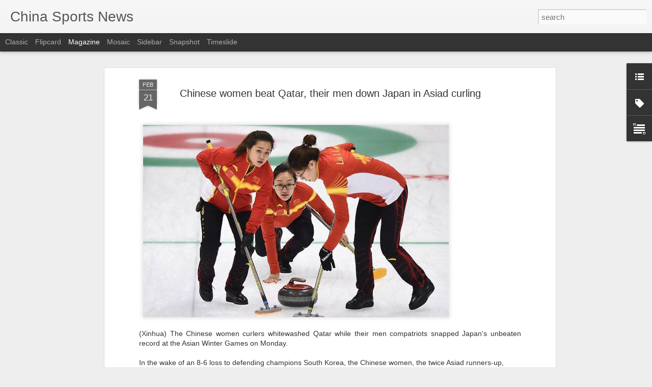

--- FILE ---
content_type: text/javascript; charset=UTF-8
request_url: https://www.chinasportsbeat.com/?v=0&action=initial&widgetId=Text1&responseType=js&xssi_token=AOuZoY6emI4j0z3R4eKAxRwVe8413Ay8kQ%3A1768842906787
body_size: -124
content:
try {
_WidgetManager._HandleControllerResult('Text1', 'initial',{'content': 'China Sports News aggregates the latest sports news in China.\x3cbr /\x3e', 'title': 'China Sports News'});
} catch (e) {
  if (typeof log != 'undefined') {
    log('HandleControllerResult failed: ' + e);
  }
}


--- FILE ---
content_type: text/javascript; charset=UTF-8
request_url: https://www.chinasportsbeat.com/?v=0&action=initial&widgetId=Label1&responseType=js&xssi_token=AOuZoY6emI4j0z3R4eKAxRwVe8413Ay8kQ%3A1768842906787
body_size: 1255
content:
try {
_WidgetManager._HandleControllerResult('Label1', 'initial',{'title': 'Categories', 'display': 'list', 'showFreqNumbers': false, 'labels': [{'name': 'Artistic Swimming', 'count': 14, 'cssSize': 2, 'url': 'https://www.chinasportsbeat.com/search/label/Artistic%20Swimming'}, {'name': 'Asian Games', 'count': 189, 'cssSize': 4, 'url': 'https://www.chinasportsbeat.com/search/label/Asian%20Games'}, {'name': 'China Archery', 'count': 6, 'cssSize': 2, 'url': 'https://www.chinasportsbeat.com/search/label/China%20Archery'}, {'name': 'China Auto Racing', 'count': 2, 'cssSize': 1, 'url': 'https://www.chinasportsbeat.com/search/label/China%20Auto%20Racing'}, {'name': 'China Badminton', 'count': 271, 'cssSize': 4, 'url': 'https://www.chinasportsbeat.com/search/label/China%20Badminton'}, {'name': 'China Baseball', 'count': 50, 'cssSize': 3, 'url': 'https://www.chinasportsbeat.com/search/label/China%20Baseball'}, {'name': 'China Basketball', 'count': 1257, 'cssSize': 5, 'url': 'https://www.chinasportsbeat.com/search/label/China%20Basketball'}, {'name': 'China Billiards', 'count': 42, 'cssSize': 3, 'url': 'https://www.chinasportsbeat.com/search/label/China%20Billiards'}, {'name': 'China Bobsledding', 'count': 6, 'cssSize': 2, 'url': 'https://www.chinasportsbeat.com/search/label/China%20Bobsledding'}, {'name': 'China Bodybuilding', 'count': 11, 'cssSize': 2, 'url': 'https://www.chinasportsbeat.com/search/label/China%20Bodybuilding'}, {'name': 'China Boxing', 'count': 85, 'cssSize': 3, 'url': 'https://www.chinasportsbeat.com/search/label/China%20Boxing'}, {'name': 'China Canoeing', 'count': 3, 'cssSize': 2, 'url': 'https://www.chinasportsbeat.com/search/label/China%20Canoeing'}, {'name': 'China Chess', 'count': 6, 'cssSize': 2, 'url': 'https://www.chinasportsbeat.com/search/label/China%20Chess'}, {'name': 'China Climbing', 'count': 6, 'cssSize': 2, 'url': 'https://www.chinasportsbeat.com/search/label/China%20Climbing'}, {'name': 'China Cricket', 'count': 7, 'cssSize': 2, 'url': 'https://www.chinasportsbeat.com/search/label/China%20Cricket'}, {'name': 'China Curling', 'count': 43, 'cssSize': 3, 'url': 'https://www.chinasportsbeat.com/search/label/China%20Curling'}, {'name': 'China Cycling', 'count': 56, 'cssSize': 3, 'url': 'https://www.chinasportsbeat.com/search/label/China%20Cycling'}, {'name': 'China Diving', 'count': 220, 'cssSize': 4, 'url': 'https://www.chinasportsbeat.com/search/label/China%20Diving'}, {'name': 'China Doping', 'count': 108, 'cssSize': 3, 'url': 'https://www.chinasportsbeat.com/search/label/China%20Doping'}, {'name': 'China Epee', 'count': 2, 'cssSize': 1, 'url': 'https://www.chinasportsbeat.com/search/label/China%20Epee'}, {'name': 'China Equestrianism', 'count': 26, 'cssSize': 3, 'url': 'https://www.chinasportsbeat.com/search/label/China%20Equestrianism'}, {'name': 'China Exercise', 'count': 41, 'cssSize': 3, 'url': 'https://www.chinasportsbeat.com/search/label/China%20Exercise'}, {'name': 'China Extreme Sports', 'count': 5, 'cssSize': 2, 'url': 'https://www.chinasportsbeat.com/search/label/China%20Extreme%20Sports'}, {'name': 'China Fencing', 'count': 31, 'cssSize': 3, 'url': 'https://www.chinasportsbeat.com/search/label/China%20Fencing'}, {'name': 'China Field Hockey', 'count': 7, 'cssSize': 2, 'url': 'https://www.chinasportsbeat.com/search/label/China%20Field%20Hockey'}, {'name': 'China Fishing', 'count': 2, 'cssSize': 1, 'url': 'https://www.chinasportsbeat.com/search/label/China%20Fishing'}, {'name': 'China Fitness Clubs', 'count': 53, 'cssSize': 3, 'url': 'https://www.chinasportsbeat.com/search/label/China%20Fitness%20Clubs'}, {'name': 'China Football', 'count': 48, 'cssSize': 3, 'url': 'https://www.chinasportsbeat.com/search/label/China%20Football'}, {'name': 'China Formula One', 'count': 264, 'cssSize': 4, 'url': 'https://www.chinasportsbeat.com/search/label/China%20Formula%20One'}, {'name': 'China Golf', 'count': 431, 'cssSize': 4, 'url': 'https://www.chinasportsbeat.com/search/label/China%20Golf'}, {'name': 'China Grand Prix', 'count': 6, 'cssSize': 2, 'url': 'https://www.chinasportsbeat.com/search/label/China%20Grand%20Prix'}, {'name': 'China Gymnastics', 'count': 125, 'cssSize': 4, 'url': 'https://www.chinasportsbeat.com/search/label/China%20Gymnastics'}, {'name': 'China Gyms', 'count': 25, 'cssSize': 3, 'url': 'https://www.chinasportsbeat.com/search/label/China%20Gyms'}, {'name': 'China Handball', 'count': 1, 'cssSize': 1, 'url': 'https://www.chinasportsbeat.com/search/label/China%20Handball'}, {'name': 'China Health', 'count': 14, 'cssSize': 2, 'url': 'https://www.chinasportsbeat.com/search/label/China%20Health'}, {'name': 'China Hockey', 'count': 124, 'cssSize': 4, 'url': 'https://www.chinasportsbeat.com/search/label/China%20Hockey'}, {'name': 'China Horse Racing', 'count': 13, 'cssSize': 2, 'url': 'https://www.chinasportsbeat.com/search/label/China%20Horse%20Racing'}, {'name': 'China Ice Skating', 'count': 163, 'cssSize': 4, 'url': 'https://www.chinasportsbeat.com/search/label/China%20Ice%20Skating'}, {'name': 'China Lacrosse', 'count': 1, 'cssSize': 1, 'url': 'https://www.chinasportsbeat.com/search/label/China%20Lacrosse'}, {'name': 'China Luge', 'count': 8, 'cssSize': 2, 'url': 'https://www.chinasportsbeat.com/search/label/China%20Luge'}, {'name': 'China Marathons', 'count': 150, 'cssSize': 4, 'url': 'https://www.chinasportsbeat.com/search/label/China%20Marathons'}, {'name': 'China Martial Arts', 'count': 99, 'cssSize': 3, 'url': 'https://www.chinasportsbeat.com/search/label/China%20Martial%20Arts'}, {'name': 'China Motorsports', 'count': 160, 'cssSize': 4, 'url': 'https://www.chinasportsbeat.com/search/label/China%20Motorsports'}, {'name': 'China Mountain Climbing', 'count': 10, 'cssSize': 2, 'url': 'https://www.chinasportsbeat.com/search/label/China%20Mountain%20Climbing'}, {'name': 'China Polo', 'count': 3, 'cssSize': 2, 'url': 'https://www.chinasportsbeat.com/search/label/China%20Polo'}, {'name': 'China Rowing', 'count': 14, 'cssSize': 2, 'url': 'https://www.chinasportsbeat.com/search/label/China%20Rowing'}, {'name': 'China Rugby', 'count': 48, 'cssSize': 3, 'url': 'https://www.chinasportsbeat.com/search/label/China%20Rugby'}, {'name': 'China Sailing', 'count': 29, 'cssSize': 3, 'url': 'https://www.chinasportsbeat.com/search/label/China%20Sailing'}, {'name': 'China Scuba Diving', 'count': 1, 'cssSize': 1, 'url': 'https://www.chinasportsbeat.com/search/label/China%20Scuba%20Diving'}, {'name': 'China Shooting', 'count': 44, 'cssSize': 3, 'url': 'https://www.chinasportsbeat.com/search/label/China%20Shooting'}, {'name': 'China Skateboarding', 'count': 14, 'cssSize': 2, 'url': 'https://www.chinasportsbeat.com/search/label/China%20Skateboarding'}, {'name': 'China Skeleton', 'count': 4, 'cssSize': 2, 'url': 'https://www.chinasportsbeat.com/search/label/China%20Skeleton'}, {'name': 'China Skiing', 'count': 186, 'cssSize': 4, 'url': 'https://www.chinasportsbeat.com/search/label/China%20Skiing'}, {'name': 'China Snowboarding', 'count': 64, 'cssSize': 3, 'url': 'https://www.chinasportsbeat.com/search/label/China%20Snowboarding'}, {'name': 'China Soccer', 'count': 2006, 'cssSize': 5, 'url': 'https://www.chinasportsbeat.com/search/label/China%20Soccer'}, {'name': 'China Softball', 'count': 4, 'cssSize': 2, 'url': 'https://www.chinasportsbeat.com/search/label/China%20Softball'}, {'name': 'China Speedskating', 'count': 150, 'cssSize': 4, 'url': 'https://www.chinasportsbeat.com/search/label/China%20Speedskating'}, {'name': 'China Stadiums \x26amp; Sports Complexes', 'count': 12, 'cssSize': 2, 'url': 'https://www.chinasportsbeat.com/search/label/China%20Stadiums%20%26%20Sports%20Complexes'}, {'name': 'China Surfing', 'count': 22, 'cssSize': 3, 'url': 'https://www.chinasportsbeat.com/search/label/China%20Surfing'}, {'name': 'China Swimming', 'count': 415, 'cssSize': 4, 'url': 'https://www.chinasportsbeat.com/search/label/China%20Swimming'}, {'name': 'China Table Tennis', 'count': 185, 'cssSize': 4, 'url': 'https://www.chinasportsbeat.com/search/label/China%20Table%20Tennis'}, {'name': 'China Tennis', 'count': 1585, 'cssSize': 5, 'url': 'https://www.chinasportsbeat.com/search/label/China%20Tennis'}, {'name': 'China Track Field', 'count': 363, 'cssSize': 4, 'url': 'https://www.chinasportsbeat.com/search/label/China%20Track%20Field'}, {'name': 'China Trampoline', 'count': 3, 'cssSize': 2, 'url': 'https://www.chinasportsbeat.com/search/label/China%20Trampoline'}, {'name': 'China Ultimate Fighting', 'count': 41, 'cssSize': 3, 'url': 'https://www.chinasportsbeat.com/search/label/China%20Ultimate%20Fighting'}, {'name': 'China Volleyball', 'count': 204, 'cssSize': 4, 'url': 'https://www.chinasportsbeat.com/search/label/China%20Volleyball'}, {'name': 'China Water Polo', 'count': 20, 'cssSize': 3, 'url': 'https://www.chinasportsbeat.com/search/label/China%20Water%20Polo'}, {'name': 'China Weightlifting', 'count': 78, 'cssSize': 3, 'url': 'https://www.chinasportsbeat.com/search/label/China%20Weightlifting'}, {'name': 'China Windsurfing', 'count': 3, 'cssSize': 2, 'url': 'https://www.chinasportsbeat.com/search/label/China%20Windsurfing'}, {'name': 'China Wresling', 'count': 9, 'cssSize': 2, 'url': 'https://www.chinasportsbeat.com/search/label/China%20Wresling'}, {'name': 'China Yachting', 'count': 1, 'cssSize': 1, 'url': 'https://www.chinasportsbeat.com/search/label/China%20Yachting'}, {'name': 'China Yoga', 'count': 5, 'cssSize': 2, 'url': 'https://www.chinasportsbeat.com/search/label/China%20Yoga'}, {'name': 'Facilities \x26amp; Stadiums', 'count': 3, 'cssSize': 2, 'url': 'https://www.chinasportsbeat.com/search/label/Facilities%20%26%20Stadiums'}, {'name': 'Investor News', 'count': 221, 'cssSize': 4, 'url': 'https://www.chinasportsbeat.com/search/label/Investor%20News'}, {'name': 'Olympic Summer Games', 'count': 885, 'cssSize': 5, 'url': 'https://www.chinasportsbeat.com/search/label/Olympic%20Summer%20Games'}, {'name': 'Olympic Winter Games', 'count': 646, 'cssSize': 4, 'url': 'https://www.chinasportsbeat.com/search/label/Olympic%20Winter%20Games'}, {'name': 'Paralympics', 'count': 14, 'cssSize': 2, 'url': 'https://www.chinasportsbeat.com/search/label/Paralympics'}, {'name': 'Sporting Events', 'count': 3, 'cssSize': 2, 'url': 'https://www.chinasportsbeat.com/search/label/Sporting%20Events'}, {'name': 'Sports Apparel', 'count': 177, 'cssSize': 4, 'url': 'https://www.chinasportsbeat.com/search/label/Sports%20Apparel'}, {'name': 'Sports Laws \x26amp; Regulations', 'count': 7, 'cssSize': 2, 'url': 'https://www.chinasportsbeat.com/search/label/Sports%20Laws%20%26%20Regulations'}, {'name': 'Sports Marketing', 'count': 504, 'cssSize': 4, 'url': 'https://www.chinasportsbeat.com/search/label/Sports%20Marketing'}, {'name': 'Sports Parks \x26amp; venues', 'count': 6, 'cssSize': 2, 'url': 'https://www.chinasportsbeat.com/search/label/Sports%20Parks%20%26%20venues'}, {'name': 'Sports Retail', 'count': 201, 'cssSize': 4, 'url': 'https://www.chinasportsbeat.com/search/label/Sports%20Retail'}, {'name': 'Sports Technology', 'count': 60, 'cssSize': 3, 'url': 'https://www.chinasportsbeat.com/search/label/Sports%20Technology'}, {'name': 'Synchronized Swimming', 'count': 2, 'cssSize': 1, 'url': 'https://www.chinasportsbeat.com/search/label/Synchronized%20Swimming'}, {'name': 'eSports', 'count': 14, 'cssSize': 2, 'url': 'https://www.chinasportsbeat.com/search/label/eSports'}]});
} catch (e) {
  if (typeof log != 'undefined') {
    log('HandleControllerResult failed: ' + e);
  }
}
